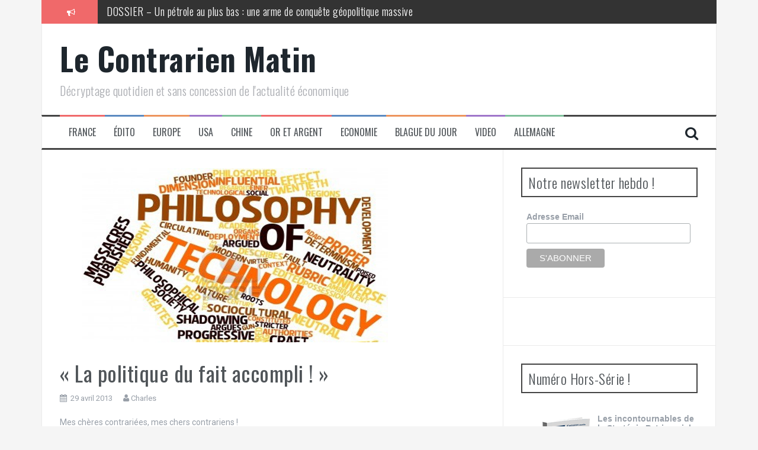

--- FILE ---
content_type: text/html; charset=utf-8
request_url: https://accounts.google.com/o/oauth2/postmessageRelay?parent=https%3A%2F%2Fwww.lecontrarien.com&jsh=m%3B%2F_%2Fscs%2Fabc-static%2F_%2Fjs%2Fk%3Dgapi.lb.en.2kN9-TZiXrM.O%2Fd%3D1%2Frs%3DAHpOoo_B4hu0FeWRuWHfxnZ3V0WubwN7Qw%2Fm%3D__features__
body_size: 162
content:
<!DOCTYPE html><html><head><title></title><meta http-equiv="content-type" content="text/html; charset=utf-8"><meta http-equiv="X-UA-Compatible" content="IE=edge"><meta name="viewport" content="width=device-width, initial-scale=1, minimum-scale=1, maximum-scale=1, user-scalable=0"><script src='https://ssl.gstatic.com/accounts/o/2580342461-postmessagerelay.js' nonce="D1XXD6MfyiFwP0n40FNYNw"></script></head><body><script type="text/javascript" src="https://apis.google.com/js/rpc:shindig_random.js?onload=init" nonce="D1XXD6MfyiFwP0n40FNYNw"></script></body></html>